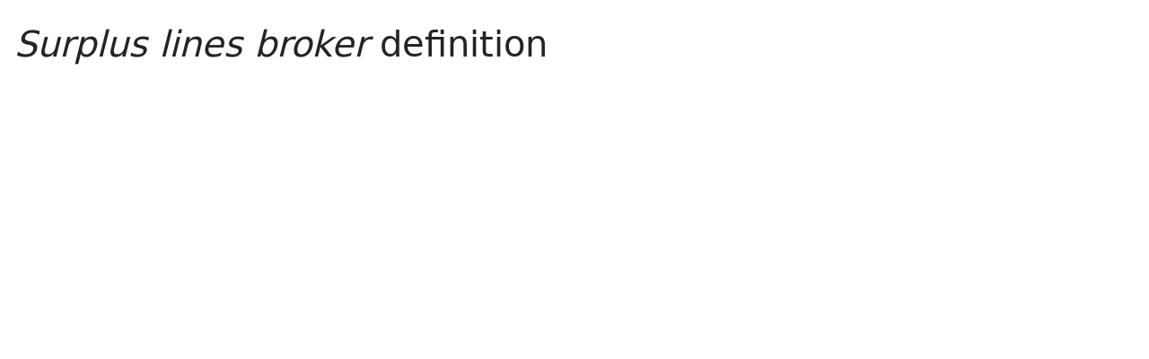

--- FILE ---
content_type: text/html; charset=utf-8
request_url: https://www.lawinsider.com/dictionary/surplus-lines-broker
body_size: 10612
content:
<!DOCTYPE html><html lang="en"><head><title>Surplus lines broker Definition: 211 Samples | Law Insider</title><meta content="Define Surplus lines broker. means a person licensed pursuant to Article 5.1 (§ 38.2-1857.1 et seq.) of this" name="description"/><meta content="Surplus lines broker Definition: 211 Samples | Law Insider" property="og:title"/><meta content="website" property="og:type"/><meta content="Define Surplus lines broker. means a person licensed pursuant to Article 5.1 (§ 38.2-1857.1 et seq.) of this" property="og:description"/><meta content="Law Insider" property="og:site_name"/><meta content="https://www.lawinsider.com/images/common/law-insider-og-image.png?v=2" property="og:image"/><meta content="1200" property="og:image:width"/><meta content="630" property="og:image:height"/><link href="https://www.lawinsider.com/dictionary/surplus-lines-broker" rel="canonical"/><meta content="60365486D867F4447F7BA0103B945BC7" name="msvalidate.01"/><meta content="D88382DC32D5CE0D33E22CE753CFA524" name="msvalidate.01"/><meta content="#0d4a86" name="theme-color"/><meta content="#0d4a86" name="msapplication-navbutton-color"/><meta content="#0d4a86" name="apple-mobile-web-app-status-bar-style"/><meta content="width=device-width, initial-scale=1" name="viewport"/><meta content="no" name="msapplication-tap-highlight"/><link href="/manifest.json" rel="manifest"/><meta content="yes" name="mobile-web-app-capable"/><meta content="Law Insider" name="application-name"/><meta content="yes" name="apple-mobile-web-app-capable"/><meta content="black" name="apple-mobile-web-app-status-bar-style"/><meta content="Law Insider" name="apple-mobile-web-app-title"/><link href="/images/touch/apple-icon-60x60.png" rel="apple-touch-icon" sizes="60x60"/><link href="/images/touch/apple-icon-72x72.png" rel="apple-touch-icon" sizes="72x72"/><link href="/images/touch/apple-icon-114x114.png" rel="apple-touch-icon" sizes="114x114"/><link href="/images/touch/apple-icon-152x152.png" rel="apple-touch-icon" sizes="152x152"/><link href="/apple-touch-icon.png" rel="apple-touch-icon" sizes="180x180"/><link href="/images/touch/android-icon-192x192.png" rel="icon" sizes="192x192" type="image/png"/><link href="/images/touch/favicon-96x96.png" rel="icon" sizes="96x96" type="image/png"/><link href="/images/touch/favicon-32x32.png" rel="icon" sizes="32x32" type="image/png"/><link href="/images/touch/favicon-16x16.png" rel="icon" sizes="16x16" type="image/png"/><meta content="/images/touch/ms-touch-icon-144x144-precomposed.png" name="msapplication-TileImage"/><meta content="#0d4a86" name="msapplication-TileColor"/><link href="/opensearch.xml" rel="search" title="Law Insider" type="application/opensearchdescription+xml"/><link href="/static/assets/definition.eb9ca341a4.css" rel="stylesheet" type="text/css"/><script type="application/javascript">window.APP_VERSION = 'v51-1-103';</script><script type="application/ld+json">{"@context":"https://schema.org","@type":"Article","author":{"@type":"Organization","description":"Law Insider is the world's largest database of public contracts and agreements. The platform integrates this vast resource with a suite of AI-powered tools for intelligent contract drafting, review, and redlining, enabling faster and smarter legal workflows.","name":"Law Insider","url":"https://www.lawinsider.com"},"dateModified":"2025-07-24T04:27:56+00:00","description":"Define Surplus lines broker. means a person licensed pursuant to Article 5.1 (§ 38.2-1857.1 et seq.) of this","headline":"Surplus lines broker Definition: 211 Samples | Law Insider","image":"https://www.lawinsider.com/images/common/law-insider-og-image.png","mainEntityOfPage":{"@id":"https://www.lawinsider.com/dictionary/surplus-lines-broker","@type":"WebPage"},"publisher":{"@type":"Organization","description":"Law Insider is the world's largest database of public contracts and agreements. The platform integrates this vast resource with a suite of AI-powered tools for intelligent contract drafting, review, and redlining, enabling faster and smarter legal workflows.","logo":{"@type":"ImageObject","url":"https://www.lawinsider.com/images/common/law-insider-og-image.png"},"name":"Law Insider","url":"https://www.lawinsider.com"}}</script><meta data-react-auth="true"/></head><body class="base-updated-ui"><div id="react-root"></div><div id="wrapper"><div data-react-header="true" data-breadcrumbs="[[&quot;Dictionary&quot;,&quot;/dictionary&quot;],[&quot;Surplus lines broker&quot;]]"><div class="header-container free not-registered"><header class="header" id="header"><div><div class="K3MceMnXVJ"><div class="ScGD02KaZe"><div class="tHzSWmf_Bt"><div class="Iv4fxa7mY7"><div class="navsuggest-container"><form action="/search" method="GET"><label aria-label="navsuggest-label" for="navsuggest-input"><div class="navsuggest-control-container mdc-menu-surface--anchor"><div aria-controls="navsuggest-menu" aria-expanded="false" aria-haspopup="listbox" aria-labelledby="navsuggest-label" aria-owns="navsuggest-menu" class="navsuggest-control" role="combobox"><i class="navsuggest-input-icon icon-search"></i><input aria-autocomplete="list" aria-controls="navsuggest-menu" aria-labelledby="navsuggest-label" autoComplete="off" class="navsuggest-input" id="navsuggest-input" list="autocomplete-list" name="q" placeholder="Search" type="text" value=""/></div><div aria-labelledby="navsuggest-label" class="navsuggest-list navsuggest-list--empty" id="navsuggest-menu" role="listbox"></div></div></label><div class="clear-button-wrapper"><button class="mdc-button navsuggest-starts-hidden hidden-md-search" type="button" aria-label="Clear" tabindex="0" title="Clear"><i class="icon icon-close-grey"></i></button><button class="mdc-button navsuggest-starts-hidden visible-md-search" type="button" aria-label="Clear" tabindex="0" title="Clear"><i class="icon icon-close-grey"></i></button></div></form></div></div></div><a aria-label="Law Insider" class="header__logo no-margin-b" event-name="header_click" event-value="logo" href="/"><span class="header__logo__img"></span><img alt="SimpleDocs" loading="lazy" src="/images/common/powered-by-SimpleDocs-with-logo.svg"/></a><div class="tHzSWmf_Bt flex-justify-end"><button class="mdc-button mdc-button--outlined btn-sm hidden-xs hidden-sm" type="button">Schedule a Demo</button><button class="mdc-button mdc-button--outlined btn-sm" type="button" event-name="header_click" event-value="login">Sign In</button><button class="mdc-button mdc-button--raised btn-sm" type="button" event-name="header_click" event-value="sign_up">Sign Up</button><div class="main-nav-button mdc-menu-surface--anchor"><button class="mdc-button btn-md cursor-default nav-button no-padding" type="button" aria-label="open navigation"><i class="icon icon--lg nav-icon-bars icon-bars"></i></button></div></div></div></div><div class="Qi1YlgyJH5"><nav class="row-flex"><a class="nav__item__link" event-name="header_click" event-value="ai-assistant" href="/products/ai-contract-drafting">AI Assistant</a><a class="nav__item__link" event-name="header_click" event-value="word-add-in" href="/products/ai-contract-review">Word Add-In</a><div class="mdc-menu-surface--anchor"><a class="nav__item__link active" event-name="header_click" event-value="public" href="/tags">Search Clauses</a></div><div class="mdc-menu-surface--anchor"><a class="nav__item__link hidden-xs" event-name="header_click" event-value="resources" href="/resources">Resources</a></div><div class="mdc-menu-surface--anchor"><a class="nav__item__link hidden-xs" event-name="header_click" event-value="about" href="/about">About</a></div><div class="mdc-menu-surface--anchor"><a class="nav__item__link hidden-xs" event-name="header_click" event-value="pricing" href="/pricing">Pricing</a></div></nav></div></div><div class="Jz4CDJRXEU"><ul itemscope="" class="omgDgHBtrz" itemType="https://schema.org/BreadcrumbList"><li itemscope="" class="" id="brdcrmb-0" itemProp="itemListElement" itemType="https://schema.org/ListItem"><a event-name="breadcrumb_click" href="https://www.lawinsider.com/" itemProp="item"><span itemProp="name">Home</span></a><meta content="1" itemProp="position"/><i class="icon TTxZYbWW_7"></i></li><li itemscope="" class="" id="brdcrmb-1" itemProp="itemListElement" itemType="https://schema.org/ListItem"><a event-name="breadcrumb_click" href="https://www.lawinsider.com/dictionary" itemProp="item"><span itemProp="name">Dictionary</span></a><meta content="2" itemProp="position"/><i class="icon TTxZYbWW_7"></i></li><li itemscope="" class="z8v2UgKhdk" id="brdcrmb-2" itemProp="itemListElement" itemType="https://schema.org/ListItem"><span itemProp="name">Surplus lines broker</span><meta content="3" itemProp="position"/></li></ul></div></header></div></div><div class="site-container bg-white" id="site-container"><div class="container-fluid split-view__container"><div data-react-bottom-sticky-banner="true"></div><div data-react-lazy-props="true" data-react-sidebar-manager="true"></div><div class="dictionary split-view-content contract-pages-container mdc-layout-grid"><div class="mdc-layout-grid__inner"><div class="split-view-content__inner mdc-layout-grid__cell mdc-layout-grid__cell--span-8-tablet mdc-layout-grid__cell--span-9-desktop"><main class="select-to-share" id="pagination-append"><h1 class="page-title margin-top-0" data-page-title="Surplus lines broker"><em>Surplus lines broker</em> definition</h1><div data-react-dynamic-pages="true" data-advanced-toolbar-props="{&quot;isDownloadVisible&quot;:false}"><div data-cursor=""><div class="lic-item sample-item split-view-item with-border no-border-bottom" data-document-id="8ogGK516Piu" data-group-id="_1ea4c0b8c627279f29266e92a68375b6" data-position="1" data-source-id="surplus-lines-broker" data-source-title="Surplus lines broker" data-target-type="definition"><div class="snippet-content"><dfn>Surplus lines broker</dfn> <!-- -->means <!-- -->a person<!-- --> licensed <!-- -->pursuant to Article<!-- --> 5.1 (§ 38.2-1857.1 et seq.) of this</div><section class="mdc-card__actions"><div class="highlight-visited-link mdc-card__action-buttons"><span aria-label="legacylis.virginia.gov" class="tooltip-flat" role="tooltip"><a class="mdc-button mdc-button--shadowed btn-sm color-light mdc-card__action mdc-card__action--button sample-button" href="https://legacylis.virginia.gov/cgi-bin/legp604.exe?061+ful+HB573ER+pdf" rel="noopener noreferrer" target="_blank">View Source<i class="icon icon-launch sample-icon"></i></a></span><div class="doc-btn"><div class="doc-btn__text"><button class="mdc-button btn-sm mdc-card__action mdc-card__action--button" type="button" disabled=""><span>Based on 69 documents</span></button></div><div class="doc-btn__icon"><span aria-label="Based on 69 documents" role="tooltip"><button class="mdc-button btn-sm mdc-card__action mdc-card__action--button" type="button" disabled=""><span><i class="icon icon-description-grey"></i>69</span></button></span></div></div></div><div class="clause-buttons-v2"><span aria-label="Save" class="tooltip" role="tooltip"><div class="save-lists"><div class="mdc-menu-surface--anchor"><button class="mdc-button mdc-button--shadowed btn-sm color-black icon-text" type="button" aria-label="Save" data-list-auto-save="true" data-source="Save" rel="auth"><i class="icon icon-star-black"></i></button></div></div></span><span aria-label="Copy" class="tooltip" role="tooltip"><button class="mdc-button mdc-button--shadowed btn-sm color-black icon-text" type="button" aria-label="Copy"><i class="icon icon-copy-black"></i></button></span></div><button class="mdc-button mdc-button--outlined btn-sm ju5nOlnewR" type="button"><div class="FuMg3cVDlJ"><img alt="Microsoft® Word Add-in" height="15" src="/images/common/icon-logo-msword.svg" width="15"/></div><span class="IZednAugcW">Draft with AI</span><img alt="sparks" class="_Ee_lk3zbq" height="10" src="/images/common/AI-sparks-dark-min.svg" width="10"/></button></section></div><div class="g3c3JCzde9"><div class="dRrcxwHZ38"><span data-react-split-view-toggle="true" data-item-type="&quot;sample&quot;" data-outlined="false" data-page="&quot;clause&quot;"><span class="split-view-btn"><button class="mdc-button" type="button"><i class="mdc-button__icon icon icon-vertical-split-blue"></i>Split View</button></span></span></div></div><div class="zKcZVDrbtr hidden-xs"><span class="rG3E5oC2Cr chgvEPCiG6">AI-Powered Contracts</span><p>Draft, Review &amp; Redline at the Speed of AI</p><div class="U2BPrsCh_z"><button class="mdc-button mdc-button--raised btn-lg" type="button"><b>Get Started</b></button><button class="mdc-button mdc-button--outlined btn-lg" type="button">Schedule a Demo</button></div></div></div><div><div class="lic-item sample-item split-view-item with-border" data-document-id="gCt38KAZ8H3" data-group-id="_6a775e69cb54ffe708fc559ebc25b3e5" data-position="2" data-source-id="surplus-lines-broker" data-source-title="Surplus lines broker" data-target-type="definition"><div class="snippet-content"><dfn>Surplus lines broker</dfn> <!-- -->means <!-- -->a person<!-- --> licensed <!-- -->pursuant to Article<!-- --> 5.1 (§ 38.2-1857.1 et seq.) of <!-- -->this chapter<!-- -->, and who is thereby authorized to engage in <!-- -->the activities<!-- --> set forth in Chapter 48 (§ 38.2-4800 et seq.) of this title.</div><section class="mdc-card__actions"><div class="highlight-visited-link mdc-card__action-buttons"><span aria-label="legacylis.virginia.gov" class="tooltip-flat" role="tooltip"><a class="mdc-button mdc-button--shadowed btn-sm color-light mdc-card__action mdc-card__action--button sample-button" href="https://legacylis.virginia.gov/cgi-bin/legp604.exe?031+ful+CHAP0979+pdf" rel="noopener noreferrer" target="_blank">View Source<i class="icon icon-launch sample-icon"></i></a></span><div class="doc-btn"><div class="doc-btn__text"><button class="mdc-button btn-sm mdc-card__action mdc-card__action--button" type="button" disabled=""><span>Based on 26 documents</span></button></div><div class="doc-btn__icon"><span aria-label="Based on 26 documents" role="tooltip"><button class="mdc-button btn-sm mdc-card__action mdc-card__action--button" type="button" disabled=""><span><i class="icon icon-description-grey"></i>26</span></button></span></div></div></div><div class="clause-buttons-v2"><span aria-label="Save" class="tooltip" role="tooltip"><div class="save-lists"><div class="mdc-menu-surface--anchor"><button class="mdc-button mdc-button--shadowed btn-sm color-black icon-text" type="button" aria-label="Save" data-list-auto-save="true" data-source="Save" rel="auth"><i class="icon icon-star-black"></i></button></div></div></span><span aria-label="Copy" class="tooltip" role="tooltip"><button class="mdc-button mdc-button--shadowed btn-sm color-black icon-text" type="button" aria-label="Copy"><i class="icon icon-copy-black"></i></button></span></div><button class="mdc-button mdc-button--outlined btn-sm ju5nOlnewR" type="button"><div class="FuMg3cVDlJ"><img alt="Microsoft® Word Add-in" height="15" src="/images/common/icon-logo-msword.svg" width="15"/></div><span class="IZednAugcW">Draft with AI</span><img alt="sparks" class="_Ee_lk3zbq" height="10" src="/images/common/AI-sparks-dark-min.svg" width="10"/></button></section></div></div><div><div class="lic-item sample-item split-view-item with-border" data-document-id="dsoIjNJ988A" data-group-id="_643f8b3446d41b5e02a5fb2b52b740fe" data-position="3" data-source-id="surplus-lines-broker" data-source-title="Surplus lines broker" data-target-type="definition"><div class="snippet-content"><dfn>Surplus lines broker</dfn> <!-- -->means <!-- -->an individual<!-- --> licensed under <!-- -->this chapter<!-- --> and chapter 131 of this title.</div><section class="mdc-card__actions"><div class="highlight-visited-link mdc-card__action-buttons"><span aria-label="legislature.vermont.gov" class="tooltip-flat" role="tooltip"><a class="mdc-button mdc-button--shadowed btn-sm color-light mdc-card__action mdc-card__action--button sample-button" href="https://legislature.vermont.gov/Documents/2020/Docs/BILLS/S-0131/S-0131%20House%20proposal%20of%20amendment%20Official.pdf" rel="noopener noreferrer" target="_blank">View Source<i class="icon icon-launch sample-icon"></i></a></span><div class="doc-btn"><div class="doc-btn__text"><button class="mdc-button btn-sm mdc-card__action mdc-card__action--button" type="button" disabled=""><span>Based on 15 documents</span></button></div><div class="doc-btn__icon"><span aria-label="Based on 15 documents" role="tooltip"><button class="mdc-button btn-sm mdc-card__action mdc-card__action--button" type="button" disabled=""><span><i class="icon icon-description-grey"></i>15</span></button></span></div></div></div><div class="clause-buttons-v2"><span aria-label="Save" class="tooltip" role="tooltip"><div class="save-lists"><div class="mdc-menu-surface--anchor"><button class="mdc-button mdc-button--shadowed btn-sm color-black icon-text" type="button" aria-label="Save" data-list-auto-save="true" data-source="Save" rel="auth"><i class="icon icon-star-black"></i></button></div></div></span><span aria-label="Copy" class="tooltip" role="tooltip"><button class="mdc-button mdc-button--shadowed btn-sm color-black icon-text" type="button" aria-label="Copy"><i class="icon icon-copy-black"></i></button></span></div><button class="mdc-button mdc-button--outlined btn-sm ju5nOlnewR" type="button"><div class="FuMg3cVDlJ"><img alt="Microsoft® Word Add-in" height="15" src="/images/common/icon-logo-msword.svg" width="15"/></div><span class="IZednAugcW">Draft with AI</span><img alt="sparks" class="_Ee_lk3zbq" height="10" src="/images/common/AI-sparks-dark-min.svg" width="10"/></button></section></div></div><div class="example"><h2>Examples of <em>Surplus lines broker</em> in a sentence</h2><ul class="lic-list example-list"><li class="lic-item example-item"><p class="snippet-content">All insurers must be rated A- VII or higher in the current A.M. Best&#x27;s Key Rating Guide and licensed to do business in the State of Washington unless coverage is issued as surplus lines by a Washington <strong>Surplus lines broker</strong>.</p></li><li class="lic-item example-item"><p class="snippet-content">All policies shall be subject to approval by the Risk Management Administrator in the Contracting Services Division as to company (must be rated A-(VII) or higher in the A.M. Best’s Key Rating Guide and licensed to do business in the State of Washington or issued as a surplus line by a Washington <strong>Surplus lines broker</strong>), form and coverage, and primary to all other insurance.</p></li><li class="lic-item example-item"><p class="snippet-content">All policies shall be subject to approval by the City&#x27;s Risk Manager as to company (must be rated A-:VII or higher in the A.M. Best&#x27;s Key Rating Guide and licensed to do business in the State of Washington or issued as a surplus line by a Washington <strong>Surplus lines broker</strong>), form and coverage, and primary to all other insurance.</p></li><li class="lic-item example-item"><p class="snippet-content">All policies shall be subject to approval by the City’s Risk Manager as to company (must be rated A-VII or higher in the A.M. Best’s Key Rating Guide and licensed to do business in the State of Washington, or issued as a surplus line by a Washington <strong>Surplus lines broker</strong>), form and coverage, and primary to all other insurance.</p></li><li class="lic-item example-item"><p class="snippet-content">All policies shall be subject to approval by the Landlord&#x27;s Risk Manager as to company (must be rated A-VII or higher in the A.M. Best&#x27;s Key Rating Guide and licensed to do business in the State of Washington or issued as a surplus line by a Washington <strong>Surplus lines broker</strong>), form and coverage, and primary to all other insurance.</p></li></ul></div><br/><h2>More Definitions of <em>Surplus lines broker</em></h2><div><div class="lic-item sample-item split-view-item with-border" data-document-id="iDVNPG2xP9N" data-group-id="_7f5b9cfdd0be3e5c461ca20528eb996e" data-position="1" data-source-id="surplus-lines-broker" data-source-title="Surplus lines broker" data-target-type="definition"><div class="snippet-content"><dfn>Surplus lines broker</dfn> <!-- -->means <!-- -->an individual<!-- --> licensed <!-- -->pursuant to<!-- --> <!-- -->this chapter<!-- --> and chapter 131 of this title.</div><section class="mdc-card__actions"><div class="highlight-visited-link mdc-card__action-buttons"><span aria-label="Amendment" class="tooltip-flat" role="tooltip"><a class="mdc-button mdc-button--shadowed btn-sm color-light mdc-card__action mdc-card__action--button sample-button" href="https://legislature.vermont.gov/Documents/2012/Docs/JOURNAL/sj110504.pdf" rel="noopener noreferrer" target="_blank">View Source<i class="icon icon-launch sample-icon"></i></a></span><div class="doc-btn"><div class="doc-btn__text"><button class="mdc-button btn-sm mdc-card__action mdc-card__action--button" type="button" disabled=""><span>Based on 14 documents</span></button></div><div class="doc-btn__icon"><span aria-label="Based on 14 documents" role="tooltip"><button class="mdc-button btn-sm mdc-card__action mdc-card__action--button" type="button" disabled=""><span><i class="icon icon-description-grey"></i>14</span></button></span></div></div></div><div class="clause-buttons-v2"><span aria-label="Save" class="tooltip" role="tooltip"><div class="save-lists"><div class="mdc-menu-surface--anchor"><button class="mdc-button mdc-button--shadowed btn-sm color-black icon-text" type="button" aria-label="Save" data-list-auto-save="true" data-source="Save" rel="auth"><i class="icon icon-star-black"></i></button></div></div></span><span aria-label="Copy" class="tooltip" role="tooltip"><button class="mdc-button mdc-button--shadowed btn-sm color-black icon-text" type="button" aria-label="Copy"><i class="icon icon-copy-black"></i></button></span></div><button class="mdc-button mdc-button--outlined btn-sm ju5nOlnewR" type="button"><div class="FuMg3cVDlJ"><img alt="Microsoft® Word Add-in" height="15" src="/images/common/icon-logo-msword.svg" width="15"/></div><span class="IZednAugcW">Draft with AI</span><img alt="sparks" class="_Ee_lk3zbq" height="10" src="/images/common/AI-sparks-dark-min.svg" width="10"/></button></section></div></div><div><div class="lic-item sample-item split-view-item with-border" data-document-id="iCiP0Bq9apf" data-group-id="_f88c19d0121fa9031454df05ababf755" data-position="2" data-source-id="surplus-lines-broker" data-source-title="Surplus lines broker" data-target-type="definition"><div class="snippet-content"><dfn>Surplus lines broker</dfn> <!-- -->means <!-- -->an individual<!-- --> licensed under this</div><section class="mdc-card__actions"><div class="highlight-visited-link mdc-card__action-buttons"><span aria-label="legislature.vermont.gov" class="tooltip-flat" role="tooltip"><a class="mdc-button mdc-button--shadowed btn-sm color-light mdc-card__action mdc-card__action--button sample-button" href="https://legislature.vermont.gov/Documents/2020/Docs/BILLS/S-0131/S-0131%20House%20Proposal%20of%20Amendment%20Unofficial.pdf" rel="noopener noreferrer" target="_blank">View Source<i class="icon icon-launch sample-icon"></i></a></span><div class="doc-btn"><div class="doc-btn__text"><button class="mdc-button btn-sm mdc-card__action mdc-card__action--button" type="button" disabled=""><span>Based on 12 documents</span></button></div><div class="doc-btn__icon"><span aria-label="Based on 12 documents" role="tooltip"><button class="mdc-button btn-sm mdc-card__action mdc-card__action--button" type="button" disabled=""><span><i class="icon icon-description-grey"></i>12</span></button></span></div></div></div><div class="clause-buttons-v2"><span aria-label="Save" class="tooltip" role="tooltip"><div class="save-lists"><div class="mdc-menu-surface--anchor"><button class="mdc-button mdc-button--shadowed btn-sm color-black icon-text" type="button" aria-label="Save" data-list-auto-save="true" data-source="Save" rel="auth"><i class="icon icon-star-black"></i></button></div></div></span><span aria-label="Copy" class="tooltip" role="tooltip"><button class="mdc-button mdc-button--shadowed btn-sm color-black icon-text" type="button" aria-label="Copy"><i class="icon icon-copy-black"></i></button></span></div><button class="mdc-button mdc-button--outlined btn-sm ju5nOlnewR" type="button"><div class="FuMg3cVDlJ"><img alt="Microsoft® Word Add-in" height="15" src="/images/common/icon-logo-msword.svg" width="15"/></div><span class="IZednAugcW">Draft with AI</span><img alt="sparks" class="_Ee_lk3zbq" height="10" src="/images/common/AI-sparks-dark-min.svg" width="10"/></button></section></div></div><div><div class="lic-item sample-item split-view-item with-border" data-document-id="gxRTg6pGWjL" data-group-id="_0c0a8a7abf1fce213be982b3f16f486f" data-position="3" data-source-id="surplus-lines-broker" data-source-title="Surplus lines broker" data-target-type="definition"><div class="snippet-content"><dfn>Surplus lines broker</dfn> <!-- -->or &quot;broker&quot; means <!-- -->an individual<!-- -->, firm, or corporation which is licensed <!-- -->in this state<!-- --> <!-- -->to sell<!-- -->, solicit, or negotiate <!-- -->insurance on properties<!-- -->, risks, or exposures located or to be performed in this state with nonadmitted insurers only under sections 60A.195 to 60A.209.</div><section class="mdc-card__actions"><div class="highlight-visited-link mdc-card__action-buttons"><span aria-label="www.revisor.mn.gov" class="tooltip-flat" role="tooltip"><a class="mdc-button mdc-button--shadowed btn-sm color-light mdc-card__action mdc-card__action--button sample-button" href="https://www.revisor.mn.gov/statutes/2024/2024-11-01%2015:05:52+00:00/cite/60A.196/pdf" rel="noopener noreferrer" target="_blank">View Source<i class="icon icon-launch sample-icon"></i></a></span><div class="doc-btn"><div class="doc-btn__text"><button class="mdc-button btn-sm mdc-card__action mdc-card__action--button" type="button" disabled=""><span>Based on 9 documents</span></button></div><div class="doc-btn__icon"><span aria-label="Based on 9 documents" role="tooltip"><button class="mdc-button btn-sm mdc-card__action mdc-card__action--button" type="button" disabled=""><span><i class="icon icon-description-grey"></i>9</span></button></span></div></div></div><div class="clause-buttons-v2"><span aria-label="Save" class="tooltip" role="tooltip"><div class="save-lists"><div class="mdc-menu-surface--anchor"><button class="mdc-button mdc-button--shadowed btn-sm color-black icon-text" type="button" aria-label="Save" data-list-auto-save="true" data-source="Save" rel="auth"><i class="icon icon-star-black"></i></button></div></div></span><span aria-label="Copy" class="tooltip" role="tooltip"><button class="mdc-button mdc-button--shadowed btn-sm color-black icon-text" type="button" aria-label="Copy"><i class="icon icon-copy-black"></i></button></span></div><button class="mdc-button mdc-button--outlined btn-sm ju5nOlnewR" type="button"><div class="FuMg3cVDlJ"><img alt="Microsoft® Word Add-in" height="15" src="/images/common/icon-logo-msword.svg" width="15"/></div><span class="IZednAugcW">Draft with AI</span><img alt="sparks" class="_Ee_lk3zbq" height="10" src="/images/common/AI-sparks-dark-min.svg" width="10"/></button></section></div></div><div><div class="lic-item sample-item split-view-item with-border" data-document-id="jl2OmEdHdwF" data-group-id="_cd4b573eda0aee021d2681828b4c2ea2" data-position="4" data-source-id="surplus-lines-broker" data-source-title="Surplus lines broker" data-target-type="definition"><div class="snippet-content"><dfn>Surplus lines broker</dfn> <!-- -->means an <!-- -->insurance producer<!-- --> who solicits,</div><section class="mdc-card__actions"><div class="highlight-visited-link mdc-card__action-buttons"><span aria-label="www.legis.la.gov" class="tooltip-flat" role="tooltip"><a class="mdc-button mdc-button--shadowed btn-sm color-light mdc-card__action mdc-card__action--button sample-button" href="http://www.legis.la.gov/legis/ViewDocument.aspx?d=744501" rel="noopener noreferrer" target="_blank">View Source<i class="icon icon-launch sample-icon"></i></a></span><div class="doc-btn"><div class="doc-btn__text"><button class="mdc-button btn-sm mdc-card__action mdc-card__action--button" type="button" disabled=""><span>Based on 7 documents</span></button></div><div class="doc-btn__icon"><span aria-label="Based on 7 documents" role="tooltip"><button class="mdc-button btn-sm mdc-card__action mdc-card__action--button" type="button" disabled=""><span><i class="icon icon-description-grey"></i>7</span></button></span></div></div></div><div class="clause-buttons-v2"><span aria-label="Save" class="tooltip" role="tooltip"><div class="save-lists"><div class="mdc-menu-surface--anchor"><button class="mdc-button mdc-button--shadowed btn-sm color-black icon-text" type="button" aria-label="Save" data-list-auto-save="true" data-source="Save" rel="auth"><i class="icon icon-star-black"></i></button></div></div></span><span aria-label="Copy" class="tooltip" role="tooltip"><button class="mdc-button mdc-button--shadowed btn-sm color-black icon-text" type="button" aria-label="Copy"><i class="icon icon-copy-black"></i></button></span></div><button class="mdc-button mdc-button--outlined btn-sm ju5nOlnewR" type="button"><div class="FuMg3cVDlJ"><img alt="Microsoft® Word Add-in" height="15" src="/images/common/icon-logo-msword.svg" width="15"/></div><span class="IZednAugcW">Draft with AI</span><img alt="sparks" class="_Ee_lk3zbq" height="10" src="/images/common/AI-sparks-dark-min.svg" width="10"/></button></section></div></div><div><div class="lic-item sample-item split-view-item with-border" data-document-id="a1s1CedTgo6" data-group-id="_27b7a1bb55abc62aab9c75cac8b753c0" data-position="5" data-source-id="surplus-lines-broker" data-source-title="Surplus lines broker" data-target-type="definition"><div class="snippet-content"><dfn>Surplus lines broker</dfn> <!-- -->means <!-- -->a person<!-- --> licensed under Subsection 31A-23-204(5) <!-- -->to place<!-- --> insurance with unauthorized insurers <!-- -->in accordance with<!-- --> Section 31A-15-103.</div><section class="mdc-card__actions"><div class="highlight-visited-link mdc-card__action-buttons"><span aria-label="le.utah.gov" class="tooltip-flat" role="tooltip"><a class="mdc-button mdc-button--shadowed btn-sm color-light mdc-card__action mdc-card__action--button sample-button" href="https://le.utah.gov/~1998/bills/sbillenr/SB0076.pdf" rel="noopener noreferrer" target="_blank">View Source<i class="icon icon-launch sample-icon"></i></a></span><div class="doc-btn"><div class="doc-btn__text"><button class="mdc-button btn-sm mdc-card__action mdc-card__action--button" type="button" disabled=""><span>Based on 5 documents</span></button></div><div class="doc-btn__icon"><span aria-label="Based on 5 documents" role="tooltip"><button class="mdc-button btn-sm mdc-card__action mdc-card__action--button" type="button" disabled=""><span><i class="icon icon-description-grey"></i>5</span></button></span></div></div></div><div class="clause-buttons-v2"><span aria-label="Save" class="tooltip" role="tooltip"><div class="save-lists"><div class="mdc-menu-surface--anchor"><button class="mdc-button mdc-button--shadowed btn-sm color-black icon-text" type="button" aria-label="Save" data-list-auto-save="true" data-source="Save" rel="auth"><i class="icon icon-star-black"></i></button></div></div></span><span aria-label="Copy" class="tooltip" role="tooltip"><button class="mdc-button mdc-button--shadowed btn-sm color-black icon-text" type="button" aria-label="Copy"><i class="icon icon-copy-black"></i></button></span></div><button class="mdc-button mdc-button--outlined btn-sm ju5nOlnewR" type="button"><div class="FuMg3cVDlJ"><img alt="Microsoft® Word Add-in" height="15" src="/images/common/icon-logo-msword.svg" width="15"/></div><span class="IZednAugcW">Draft with AI</span><img alt="sparks" class="_Ee_lk3zbq" height="10" src="/images/common/AI-sparks-dark-min.svg" width="10"/></button></section></div></div><div><div class="lic-item sample-item split-view-item with-border" data-document-id="8VfDC8qIZyT" data-group-id="_da00402cb92518e8bc71cc8caa02ec79" data-position="6" data-source-id="surplus-lines-broker" data-source-title="Surplus lines broker" data-target-type="definition"><div class="snippet-content"><dfn>Surplus lines broker</dfn> <!-- -->means <!-- -->an individual<!-- --> or <!-- -->business entity<!-- --> licensed <!-- -->pursuant to Article<!-- --> 5.1 of</div><section class="mdc-card__actions"><div class="highlight-visited-link mdc-card__action-buttons"><span aria-label="lis.virginia.gov" class="tooltip-flat" role="tooltip"><a class="mdc-button mdc-button--shadowed btn-sm color-light mdc-card__action mdc-card__action--button sample-button" href="https://lis.virginia.gov/cgi-bin/legp604.exe?111+ful+HB2286E+pdf" rel="noopener noreferrer" target="_blank">View Source<i class="icon icon-launch sample-icon"></i></a></span><div class="doc-btn"><div class="doc-btn__text"><button class="mdc-button btn-sm mdc-card__action mdc-card__action--button" type="button" disabled=""><span>Based on 5 documents</span></button></div><div class="doc-btn__icon"><span aria-label="Based on 5 documents" role="tooltip"><button class="mdc-button btn-sm mdc-card__action mdc-card__action--button" type="button" disabled=""><span><i class="icon icon-description-grey"></i>5</span></button></span></div></div></div><div class="clause-buttons-v2"><span aria-label="Save" class="tooltip" role="tooltip"><div class="save-lists"><div class="mdc-menu-surface--anchor"><button class="mdc-button mdc-button--shadowed btn-sm color-black icon-text" type="button" aria-label="Save" data-list-auto-save="true" data-source="Save" rel="auth"><i class="icon icon-star-black"></i></button></div></div></span><span aria-label="Copy" class="tooltip" role="tooltip"><button class="mdc-button mdc-button--shadowed btn-sm color-black icon-text" type="button" aria-label="Copy"><i class="icon icon-copy-black"></i></button></span></div><button class="mdc-button mdc-button--outlined btn-sm ju5nOlnewR" type="button"><div class="FuMg3cVDlJ"><img alt="Microsoft® Word Add-in" height="15" src="/images/common/icon-logo-msword.svg" width="15"/></div><span class="IZednAugcW">Draft with AI</span><img alt="sparks" class="_Ee_lk3zbq" height="10" src="/images/common/AI-sparks-dark-min.svg" width="10"/></button></section></div></div><div><div class="lic-item sample-item split-view-item with-border" data-document-id="3QEoD7WLo7A" data-group-id="_24f50f7c987461134ab43b3ad7315503" data-position="7" data-source-id="surplus-lines-broker" data-source-title="Surplus lines broker" data-target-type="definition"><div class="snippet-content"><dfn>Surplus lines broker</dfn> <!-- -->means <!-- -->a person<!-- --> licensed under Subsection 31A-23-204(5) to</div><section class="mdc-card__actions"><div class="highlight-visited-link mdc-card__action-buttons"><span aria-label="le.utah.gov" class="tooltip-flat" role="tooltip"><a class="mdc-button mdc-button--shadowed btn-sm color-light mdc-card__action mdc-card__action--button sample-button" href="https://le.utah.gov/~1998/bills/sbillint/SB0076S2.pdf" rel="noopener noreferrer" target="_blank">View Source<i class="icon icon-launch sample-icon"></i></a></span><div class="doc-btn"><div class="doc-btn__text"><button class="mdc-button btn-sm mdc-card__action mdc-card__action--button" type="button" disabled=""><span>Based on 4 documents</span></button></div><div class="doc-btn__icon"><span aria-label="Based on 4 documents" role="tooltip"><button class="mdc-button btn-sm mdc-card__action mdc-card__action--button" type="button" disabled=""><span><i class="icon icon-description-grey"></i>4</span></button></span></div></div></div><div class="clause-buttons-v2"><span aria-label="Save" class="tooltip" role="tooltip"><div class="save-lists"><div class="mdc-menu-surface--anchor"><button class="mdc-button mdc-button--shadowed btn-sm color-black icon-text" type="button" aria-label="Save" data-list-auto-save="true" data-source="Save" rel="auth"><i class="icon icon-star-black"></i></button></div></div></span><span aria-label="Copy" class="tooltip" role="tooltip"><button class="mdc-button mdc-button--shadowed btn-sm color-black icon-text" type="button" aria-label="Copy"><i class="icon icon-copy-black"></i></button></span></div><button class="mdc-button mdc-button--outlined btn-sm ju5nOlnewR" type="button"><div class="FuMg3cVDlJ"><img alt="Microsoft® Word Add-in" height="15" src="/images/common/icon-logo-msword.svg" width="15"/></div><span class="IZednAugcW">Draft with AI</span><img alt="sparks" class="_Ee_lk3zbq" height="10" src="/images/common/AI-sparks-dark-min.svg" width="10"/></button></section></div></div><link href="/dictionary/surplus-lines-broker?v=2&amp;cursor=CmESW2oVc35sYXdpbnNpZGVyY29udHJhY3Rzcj0LEhpEZWZpbml0aW9uU25pcHBldEdyb3VwX3Y1NiIdc3VycGx1cy1saW5lcy1icm9rZXIjMDAwMDAwMGEMogECZW4YACAA&amp;response=json" rel="prefetch"/></div></main><div data-react-selected-text-tooltip="true" data-list-props="{&quot;id&quot;:&quot;1ea4c0b8c627279f29266e92a68375b6&quot;,&quot;title&quot;:&quot;Surplus lines broker&quot;,&quot;type&quot;:&quot;definition&quot;}"></div><div data-react-page-loader="true"></div></div><div class="hidden-with-split-view sidebar-container mdc-layout-grid__cell mdc-layout-grid__cell--span--phone mdc-layout-grid__cell--span--tablet mdc-layout-grid__cell--span-3-desktop"><aside><div class="padding-top-1" id="fixed-sidebar-on-scroll"><div data-react-sidebar-manager-position-left="true"><div class="sidebar"><div class="rmwc-collapsible-list collapsible-list--focus-bg sidebar--open sidebar--collapsible rmwc-collapsible-list--open"><div class="rmwc-collapsible-list__handle"><div tabindex="0" class="sidebar__title mdc-list-item"><h2 class="no-margin sidebar__title__inner title-sm page-title--bold">Related Definitions</h2><i aria-hidden="true" class="rmwc-icon rmwc-icon--component material-icons mdc-list-item__meta"><i class="icon icon--sm icon-chevron-down-blue"></i></i></div></div><div class="rmwc-collapsible-list__children"><div class="rmwc-collapsible-list__children-inner"><div class="sidebar__inner"><ul class="list-group"><li class="list-group-item"><a aria-label="Customs Broker/Carrier Agreement" event-name="sidebar_related_definitions_click" event-value="definition" href="/dictionary/customs-broker-carrier-agreement">Customs Broker/Carrier Agreement</a></li><li class="list-group-item"><a aria-label="Seller’s Broker" event-name="sidebar_related_definitions_click" event-value="definition" href="/dictionary/sellers-broker">Seller’s Broker</a></li><li class="list-group-item"><a aria-label="Customs Broker" event-name="sidebar_related_definitions_click" event-value="definition" href="/dictionary/customs-broker">Customs Broker</a></li><li class="list-group-item"><a aria-label="Customs Broker Agreement" event-name="sidebar_related_definitions_click" event-value="definition" href="/dictionary/customs-broker-agreement">Customs Broker Agreement</a></li><li class="list-group-item"><a aria-label="Data Broker" event-name="sidebar_related_definitions_click" event-value="definition" href="/dictionary/data-broker">Data Broker</a></li></ul></div></div></div></div></div></div><div data-react-fixed-sidebar-ad="true"><div class="hidden-xs hidden-sm" id="fixed-on-scroll"></div></div></div></aside></div></div></div><div data-react-mount-props-sidebar-manager="true" data-page="&quot;definition&quot;" data-sidebars="[{&quot;props&quot;:{&quot;isDownloadVisible&quot;:false,&quot;share&quot;:{&quot;pageTitle&quot;:&quot;Surplus lines broker definition&quot;}},&quot;type&quot;:&quot;advancedToolbar&quot;},{&quot;props&quot;:{},&quot;type&quot;:&quot;mostReferencedClauses&quot;},{&quot;props&quot;:{},&quot;type&quot;:&quot;mostReferencedDefinitions&quot;},{&quot;props&quot;:{&quot;snippets&quot;:[[&quot;customs-broker-carrier-agreement&quot;,&quot;Customs Broker/Carrier Agreement&quot;,&quot;Customs Broker/Carrier Agreement&quot;],[&quot;sellers-broker&quot;,&quot;Seller’s Broker&quot;,&quot;Seller’s Broker&quot;],[&quot;customs-broker&quot;,&quot;Customs Broker&quot;,&quot;Customs Broker&quot;],[&quot;customs-broker-agreement&quot;,&quot;Customs Broker Agreement&quot;,&quot;Customs Broker Agreement&quot;],[&quot;data-broker&quot;,&quot;Data Broker&quot;,&quot;Data Broker&quot;]]},&quot;type&quot;:&quot;relatedDefinitions&quot;},{&quot;props&quot;:{&quot;query&quot;:&quot;surplus lines broker&quot;},&quot;type&quot;:&quot;similarDefinitions&quot;},{&quot;props&quot;:{&quot;category&quot;:&quot;clauses&quot;,&quot;hasInterlinking&quot;:false,&quot;id&quot;:&quot;surplus-lines-broker&quot;,&quot;label&quot;:&quot;Surplus lines broker&quot;},&quot;type&quot;:&quot;interlinkingClausesAndDefinitions&quot;},{&quot;props&quot;:{&quot;type&quot;:&quot;definitions&quot;},&quot;type&quot;:&quot;languages&quot;}]"></div><div data-page="{&quot;component&quot;:&quot;definition&quot;,&quot;props&quot;:{&quot;cursor&quot;:&quot;&quot;,&quot;definition&quot;:{&quot;examples&quot;:[&quot;All insurers must be rated A- VII or higher in the current A.M. Best&amp;#x27;s Key Rating Guide and licensed to do business in the State of Washington unless coverage is issued as surplus lines by a Washington &lt;strong&gt;Surplus lines broker&lt;/strong&gt;.&quot;,&quot;All policies shall be subject to approval by the Risk Management Administrator in the Contracting Services Division as to company (must be rated A-(VII) or higher in the A.M. Best’s Key Rating Guide and licensed to do business in the State of Washington or issued as a surplus line by a Washington &lt;strong&gt;Surplus lines broker&lt;/strong&gt;), form and coverage, and primary to all other insurance.&quot;,&quot;All policies shall be subject to approval by the City&amp;#x27;s Risk Manager as to company (must be rated A-:VII or higher in the A.M. Best&amp;#x27;s Key Rating Guide and licensed to do business in the State of Washington or issued as a surplus line by a Washington &lt;strong&gt;Surplus lines broker&lt;/strong&gt;), form and coverage, and primary to all other insurance.&quot;,&quot;All policies shall be subject to approval by the City’s Risk Manager as to company (must be rated A-VII or higher in the A.M. Best’s Key Rating Guide and licensed to do business in the State of Washington, or issued as a surplus line by a Washington &lt;strong&gt;Surplus lines broker&lt;/strong&gt;), form and coverage, and primary to all other insurance.&quot;,&quot;All policies shall be subject to approval by the Landlord&amp;#x27;s Risk Manager as to company (must be rated A-VII or higher in the A.M. Best&amp;#x27;s Key Rating Guide and licensed to do business in the State of Washington or issued as a surplus line by a Washington &lt;strong&gt;Surplus lines broker&lt;/strong&gt;), form and coverage, and primary to all other insurance.&quot;,&quot;All policies shall be issued by a company rated A-: VII or higher in the A.M. Best&amp;#x27;s Key Rating Guide and licensed to do business in the State of Washington (or issued as a surplus line by a Washington &lt;strong&gt;Surplus lines broker&lt;/strong&gt;), and shall be subject to approval by the City.&quot;,&quot;All policies shall be subject to approval by the City&amp;#x27;s Risk Management Administrator in the Purchasing Services Division as to company (must be rated A-:VII or higher in the A.M. Best&amp;#x27;s Key Rating Guide and licensed to do business in the State of Washington, or issued as a surplus line by a Washington &lt;strong&gt;Surplus lines broker&lt;/strong&gt;), form and coverage, and primary to all other insurance.&quot;,&quot;All policies shall be subject to approval by ▇▇▇▇▇▇▇ Finance Director as to company (must be rated A-VII or higher in the A.M. Best’s Key Rating Guide and licensed to do business in the State of Georgia or issued as a surplus line by a Georgia &lt;strong&gt;Surplus lines broker&lt;/strong&gt;), form and coverage, and primary to all other insurance.&quot;,&quot;All policies shall be subject to approval by the City&amp;#x27;s Risk Manager as to company (must be rated A-VII or higher in the A.M. Best&amp;#x27;s Key Rating Guide and licensed to do business in the State of Washington, or issued as a surplus line by a Washington &lt;strong&gt;Surplus lines broker&lt;/strong&gt;), form and coverage, and primary to all other insurance.&quot;,&quot;All policies shall be subject to approval by the Lessor’s Risk Manager as to company (must be (i) issued by a company rated A- or better and with a size rating of VII or higher in the A.M. Best’s Key Rating Guide; and (ii) licensed to do business in the State of Washington or issued as a surplus line by a Washington &lt;strong&gt;Surplus lines broker&lt;/strong&gt;), form and coverage, and shall be primary to all other insurance.&quot;],&quot;id&quot;:&quot;surplus-lines-broker&quot;,&quot;title&quot;:&quot;Surplus lines broker&quot;},&quot;groups&quot;:[{&quot;snippet&quot;:&quot;means a person licensed pursuant to Article 5.1 (§ 38.2-1857.1 et seq.) of this&quot;,&quot;size&quot;:69,&quot;snippetLinks&quot;:[{&quot;key&quot;:&quot;a-person&quot;,&quot;type&quot;:&quot;definition&quot;,&quot;offset&quot;:[6,14]},{&quot;key&quot;:&quot;pursuant-to-article&quot;,&quot;type&quot;:&quot;clause&quot;,&quot;offset&quot;:[24,43]}],&quot;samples&quot;:[{&quot;hash&quot;:&quot;8ogGK516Piu&quot;,&quot;uri&quot;:&quot;https://legacylis.virginia.gov/cgi-bin/legp604.exe?061+ful+HB573ER+pdf&quot;,&quot;label&quot;:&quot;legacylis.virginia.gov&quot;,&quot;score&quot;:18.5222454071,&quot;published&quot;:false},{&quot;hash&quot;:&quot;6YAGBJxcZIB&quot;,&quot;uri&quot;:&quot;https://legacylis.virginia.gov/cgi-bin/legp604.exe?031+ful+HB2613H1+pdf&quot;,&quot;label&quot;:&quot;legacylis.virginia.gov&quot;,&quot;score&quot;:18.5222454071,&quot;published&quot;:false},{&quot;hash&quot;:&quot;kfYD12KWidt&quot;,&quot;uri&quot;:&quot;https://legacylis.virginia.gov/cgi-bin/legp604.exe?031+ful+HB1937ER+pdf&quot;,&quot;label&quot;:&quot;legacylis.virginia.gov&quot;,&quot;score&quot;:18.3038444519,&quot;published&quot;:false}],&quot;hash&quot;:&quot;1ea4c0b8c627279f29266e92a68375b6&quot;,&quot;id&quot;:1},{&quot;snippet&quot;:&quot;means a person licensed pursuant to Article 5.1 (§ 38.2-1857.1 et seq.) of this chapter, and who is thereby authorized to engage in the activities set forth in Chapter 48 (§ 38.2-4800 et seq.) of this title.&quot;,&quot;size&quot;:26,&quot;snippetLinks&quot;:[{&quot;key&quot;:&quot;a-person&quot;,&quot;type&quot;:&quot;definition&quot;,&quot;offset&quot;:[6,14]},{&quot;key&quot;:&quot;pursuant-to-article&quot;,&quot;type&quot;:&quot;clause&quot;,&quot;offset&quot;:[24,43]},{&quot;key&quot;:&quot;this-chapter&quot;,&quot;type&quot;:&quot;definition&quot;,&quot;offset&quot;:[75,87]},{&quot;key&quot;:&quot;the-activities&quot;,&quot;type&quot;:&quot;clause&quot;,&quot;offset&quot;:[132,146]}],&quot;samples&quot;:[{&quot;hash&quot;:&quot;gCt38KAZ8H3&quot;,&quot;uri&quot;:&quot;https://legacylis.virginia.gov/cgi-bin/legp604.exe?031+ful+CHAP0979+pdf&quot;,&quot;label&quot;:&quot;legacylis.virginia.gov&quot;,&quot;score&quot;:19.9828643799,&quot;published&quot;:false},{&quot;hash&quot;:&quot;iovjBosoCQB&quot;,&quot;uri&quot;:&quot;https://legacylis.virginia.gov/cgi-bin/legp604.exe?041+ful+CHAP0668+pdf&quot;,&quot;label&quot;:&quot;legacylis.virginia.gov&quot;,&quot;score&quot;:19.6368713379,&quot;published&quot;:false},{&quot;hash&quot;:&quot;bco2eRxSk2K&quot;,&quot;uri&quot;:&quot;https://legacylis.virginia.gov/cgi-bin/legp604.exe?011+ful+CHAP0706+pdf&quot;,&quot;label&quot;:&quot;legacylis.virginia.gov&quot;,&quot;score&quot;:19.6088657379,&quot;published&quot;:false}],&quot;hash&quot;:&quot;6a775e69cb54ffe708fc559ebc25b3e5&quot;,&quot;id&quot;:2},{&quot;snippet&quot;:&quot;means an individual licensed under this chapter and chapter 131 of this title.&quot;,&quot;size&quot;:15,&quot;snippetLinks&quot;:[{&quot;key&quot;:&quot;an-individual&quot;,&quot;type&quot;:&quot;clause&quot;,&quot;offset&quot;:[6,19]},{&quot;key&quot;:&quot;this-chapter&quot;,&quot;type&quot;:&quot;definition&quot;,&quot;offset&quot;:[35,47]}],&quot;samples&quot;:[{&quot;hash&quot;:&quot;dsoIjNJ988A&quot;,&quot;uri&quot;:&quot;https://legislature.vermont.gov/Documents/2020/Docs/BILLS/S-0131/S-0131%20House%20proposal%20of%20amendment%20Official.pdf&quot;,&quot;label&quot;:&quot;legislature.vermont.gov&quot;,&quot;score&quot;:14.1624679565,&quot;published&quot;:false},{&quot;hash&quot;:&quot;bDvOIKjMZ5W&quot;,&quot;uri&quot;:&quot;https://legislature.vermont.gov/Documents/2020/Docs/CALENDAR/hc190425.pdf&quot;,&quot;label&quot;:&quot;Notice&quot;,&quot;score&quot;:11.6543464661,&quot;published&quot;:false},{&quot;hash&quot;:&quot;fyXbadTPP9L&quot;,&quot;uri&quot;:&quot;https://legislature.vermont.gov/assets/All-Senate-Documents/2019-Permanent-Journal-Files/2019-Senate-Permanent-Journal-May-Second-Book.PDF&quot;,&quot;label&quot;:&quot;legislature.vermont.gov&quot;,&quot;score&quot;:9.8569469452,&quot;published&quot;:false}],&quot;hash&quot;:&quot;643f8b3446d41b5e02a5fb2b52b740fe&quot;,&quot;id&quot;:3},{&quot;snippet&quot;:&quot;means an individual licensed pursuant to this chapter and chapter 131 of this title.&quot;,&quot;size&quot;:14,&quot;snippetLinks&quot;:[{&quot;key&quot;:&quot;an-individual&quot;,&quot;type&quot;:&quot;clause&quot;,&quot;offset&quot;:[6,19]},{&quot;key&quot;:&quot;pursuant-to&quot;,&quot;type&quot;:&quot;definition&quot;,&quot;offset&quot;:[29,40]},{&quot;key&quot;:&quot;this-chapter&quot;,&quot;type&quot;:&quot;definition&quot;,&quot;offset&quot;:[41,53]}],&quot;samples&quot;:[{&quot;hash&quot;:&quot;iDVNPG2xP9N&quot;,&quot;uri&quot;:&quot;https://legislature.vermont.gov/Documents/2012/Docs/JOURNAL/sj110504.pdf&quot;,&quot;label&quot;:&quot;Amendment&quot;,&quot;score&quot;:9.6858320236,&quot;published&quot;:false},{&quot;hash&quot;:&quot;1V93go6Owsb&quot;,&quot;uri&quot;:&quot;https://legislature.vermont.gov/Documents/2012/Docs/CALENDAR/sc110503.pdf&quot;,&quot;label&quot;:&quot;Amendment&quot;,&quot;score&quot;:7.6652975082,&quot;published&quot;:false},{&quot;hash&quot;:&quot;dwfHz17VlZe&quot;,&quot;uri&quot;:&quot;https://legislature.vermont.gov/Documents/2012/Docs/CALENDAR/sc110504.pdf&quot;,&quot;label&quot;:&quot;legislature.vermont.gov&quot;,&quot;score&quot;:3.6666667461,&quot;published&quot;:false}],&quot;hash&quot;:&quot;7f5b9cfdd0be3e5c461ca20528eb996e&quot;,&quot;id&quot;:4},{&quot;snippet&quot;:&quot;means an individual licensed under this&quot;,&quot;size&quot;:12,&quot;snippetLinks&quot;:[{&quot;key&quot;:&quot;an-individual&quot;,&quot;type&quot;:&quot;clause&quot;,&quot;offset&quot;:[6,19]}],&quot;samples&quot;:[{&quot;hash&quot;:&quot;iCiP0Bq9apf&quot;,&quot;uri&quot;:&quot;https://legislature.vermont.gov/Documents/2020/Docs/BILLS/S-0131/S-0131%20House%20Proposal%20of%20Amendment%20Unofficial.pdf&quot;,&quot;label&quot;:&quot;legislature.vermont.gov&quot;,&quot;score&quot;:9.6748800278,&quot;published&quot;:false},{&quot;hash&quot;:&quot;bNuR7B3PWtI&quot;,&quot;uri&quot;:&quot;https://legislature.vermont.gov/Documents/2020/Docs/ACTS/ACT057/ACT057%20As%20Enacted.pdf&quot;,&quot;label&quot;:&quot;legislature.vermont.gov&quot;,&quot;score&quot;:7.7227926254,&quot;published&quot;:false},{&quot;hash&quot;:&quot;43GxhZuGqON&quot;,&quot;uri&quot;:&quot;https://legislature.vermont.gov/Documents/2020/Docs/BILLS/S-0131/S-0131%20As%20Passed%20by%20Both%20House%20and%20Senate%20Unofficial.pdf&quot;,&quot;label&quot;:&quot;legislature.vermont.gov&quot;,&quot;score&quot;:7.6940450668,&quot;published&quot;:false}],&quot;hash&quot;:&quot;f88c19d0121fa9031454df05ababf755&quot;,&quot;id&quot;:5},{&quot;snippet&quot;:&quot;or \&quot;broker\&quot; means an individual, firm, or corporation which is licensed in this state to sell, solicit, or negotiate insurance on properties, risks, or exposures located or to be performed in this state with nonadmitted insurers only under sections 60A.195 to 60A.209.&quot;,&quot;size&quot;:9,&quot;snippetLinks&quot;:[{&quot;key&quot;:&quot;an-individual&quot;,&quot;type&quot;:&quot;clause&quot;,&quot;offset&quot;:[18,31]},{&quot;key&quot;:&quot;in-this-state&quot;,&quot;type&quot;:&quot;definition&quot;,&quot;offset&quot;:[72,85]},{&quot;key&quot;:&quot;to-sell&quot;,&quot;type&quot;:&quot;clause&quot;,&quot;offset&quot;:[86,93]},{&quot;key&quot;:&quot;insurance-on-properties&quot;,&quot;type&quot;:&quot;clause&quot;,&quot;offset&quot;:[117,140]}],&quot;samples&quot;:[{&quot;hash&quot;:&quot;gxRTg6pGWjL&quot;,&quot;uri&quot;:&quot;https://www.revisor.mn.gov/statutes/2024/2024-11-01%2015:05:52+00:00/cite/60A.196/pdf&quot;,&quot;label&quot;:&quot;www.revisor.mn.gov&quot;,&quot;score&quot;:16.5443840027,&quot;published&quot;:false},{&quot;hash&quot;:&quot;aFJGMiLyqrR&quot;,&quot;uri&quot;:&quot;https://www.revisor.mn.gov/statutes/2013/2014-10-07%2014:39:49+00:00/cite/60A.196/pdf&quot;,&quot;label&quot;:&quot;www.revisor.mn.gov&quot;,&quot;score&quot;:8.7193574905,&quot;published&quot;:false},{&quot;hash&quot;:&quot;anrREnRcUZz&quot;,&quot;uri&quot;:&quot;https://www.revisor.mn.gov/statutes/cite/60A.196/pdf&quot;,&quot;label&quot;:&quot;www.revisor.mn.gov&quot;,&quot;score&quot;:7.9082818031,&quot;published&quot;:false}],&quot;hash&quot;:&quot;0c0a8a7abf1fce213be982b3f16f486f&quot;,&quot;id&quot;:6},{&quot;snippet&quot;:&quot;means an insurance producer who solicits,&quot;,&quot;size&quot;:7,&quot;snippetLinks&quot;:[{&quot;key&quot;:&quot;insurance-producer&quot;,&quot;type&quot;:&quot;definition&quot;,&quot;offset&quot;:[9,27]}],&quot;samples&quot;:[{&quot;hash&quot;:&quot;jl2OmEdHdwF&quot;,&quot;uri&quot;:&quot;http://www.legis.la.gov/legis/ViewDocument.aspx?d=744501&quot;,&quot;label&quot;:&quot;www.legis.la.gov&quot;,&quot;score&quot;:10.4236822128,&quot;published&quot;:false},{&quot;hash&quot;:&quot;8imI1ffiLMh&quot;,&quot;uri&quot;:&quot;http://www.legis.la.gov/legis/ViewDocument.aspx?d=755384&quot;,&quot;label&quot;:&quot;www.legis.la.gov&quot;,&quot;score&quot;:8.456536293,&quot;published&quot;:false},{&quot;hash&quot;:&quot;lHDnH4oimZk&quot;,&quot;uri&quot;:&quot;http://www.legis.la.gov/legis/ViewDocument.aspx?d=758119&quot;,&quot;label&quot;:&quot;www.legis.la.gov&quot;,&quot;score&quot;:8.1704311371,&quot;published&quot;:false}],&quot;hash&quot;:&quot;cd4b573eda0aee021d2681828b4c2ea2&quot;,&quot;id&quot;:7},{&quot;snippet&quot;:&quot;means a person licensed under Subsection 31A-23-204(5) to place insurance with unauthorized insurers in accordance with Section 31A-15-103.&quot;,&quot;size&quot;:5,&quot;snippetLinks&quot;:[{&quot;key&quot;:&quot;a-person&quot;,&quot;type&quot;:&quot;definition&quot;,&quot;offset&quot;:[6,14]},{&quot;key&quot;:&quot;to-place&quot;,&quot;type&quot;:&quot;definition&quot;,&quot;offset&quot;:[55,63]},{&quot;key&quot;:&quot;in-accordance-with&quot;,&quot;type&quot;:&quot;clause&quot;,&quot;offset&quot;:[101,119]}],&quot;samples&quot;:[{&quot;hash&quot;:&quot;a1s1CedTgo6&quot;,&quot;uri&quot;:&quot;https://le.utah.gov/~1998/bills/sbillenr/SB0076.pdf&quot;,&quot;label&quot;:&quot;le.utah.gov&quot;,&quot;score&quot;:11.3258047104,&quot;published&quot;:false},{&quot;hash&quot;:&quot;1vEASvO9KBW&quot;,&quot;uri&quot;:&quot;https://le.utah.gov/~1999/bills/hbillenr/HB0270.pdf&quot;,&quot;label&quot;:&quot;le.utah.gov&quot;,&quot;score&quot;:10.3538675308,&quot;published&quot;:false},{&quot;hash&quot;:&quot;iRnjZvE2o0A&quot;,&quot;uri&quot;:&quot;https://le.utah.gov/~2001/bills/sbillenr/SB0100.pdf&quot;,&quot;label&quot;:&quot;le.utah.gov&quot;,&quot;score&quot;:10.1704311371,&quot;published&quot;:false}],&quot;hash&quot;:&quot;27b7a1bb55abc62aab9c75cac8b753c0&quot;,&quot;id&quot;:8},{&quot;snippet&quot;:&quot;means an individual or business entity licensed pursuant to Article 5.1 of&quot;,&quot;size&quot;:5,&quot;snippetLinks&quot;:[{&quot;key&quot;:&quot;an-individual&quot;,&quot;type&quot;:&quot;clause&quot;,&quot;offset&quot;:[6,19]},{&quot;key&quot;:&quot;business-entity&quot;,&quot;type&quot;:&quot;clause&quot;,&quot;offset&quot;:[23,38]},{&quot;key&quot;:&quot;pursuant-to-article&quot;,&quot;type&quot;:&quot;clause&quot;,&quot;offset&quot;:[48,67]}],&quot;samples&quot;:[{&quot;hash&quot;:&quot;8VfDC8qIZyT&quot;,&quot;uri&quot;:&quot;https://lis.virginia.gov/cgi-bin/legp604.exe?111+ful+HB2286E+pdf&quot;,&quot;label&quot;:&quot;lis.virginia.gov&quot;,&quot;score&quot;:9.3682413101,&quot;published&quot;:false},{&quot;hash&quot;:&quot;fxjmt9ZOlDV&quot;,&quot;uri&quot;:&quot;https://lis.virginia.gov/cgi-bin/legp604.exe?111+ful+HB2286+pdf&quot;,&quot;label&quot;:&quot;lis.virginia.gov&quot;,&quot;score&quot;:9.1971254349,&quot;published&quot;:false},{&quot;hash&quot;:&quot;91svlzX2RmY&quot;,&quot;uri&quot;:&quot;https://lis.virginia.gov/cgi-bin/legp604.exe?111+ful+HB2286ER+pdf&quot;,&quot;label&quot;:&quot;lis.virginia.gov&quot;,&quot;score&quot;:8.4976043701,&quot;published&quot;:false}],&quot;hash&quot;:&quot;da00402cb92518e8bc71cc8caa02ec79&quot;,&quot;id&quot;:9},{&quot;snippet&quot;:&quot;means a person licensed under Subsection 31A-23-204(5) to&quot;,&quot;size&quot;:4,&quot;snippetLinks&quot;:[{&quot;key&quot;:&quot;a-person&quot;,&quot;type&quot;:&quot;definition&quot;,&quot;offset&quot;:[6,14]}],&quot;samples&quot;:[{&quot;hash&quot;:&quot;3QEoD7WLo7A&quot;,&quot;uri&quot;:&quot;https://le.utah.gov/~1998/bills/sbillint/SB0076S2.pdf&quot;,&quot;label&quot;:&quot;le.utah.gov&quot;,&quot;score&quot;:9.5078716278,&quot;published&quot;:false},{&quot;hash&quot;:&quot;2CrJtdYq8vt&quot;,&quot;uri&quot;:&quot;https://le.utah.gov/~1998/bills/sbillint/SB0076.pdf&quot;,&quot;label&quot;:&quot;le.utah.gov&quot;,&quot;score&quot;:9.1820669174,&quot;published&quot;:false},{&quot;hash&quot;:&quot;fQaft8giWQx&quot;,&quot;uri&quot;:&quot;https://le.utah.gov/~1998/bills/sbillint/SB0076S4.pdf&quot;,&quot;label&quot;:&quot;le.utah.gov&quot;,&quot;score&quot;:8.9425048828,&quot;published&quot;:false}],&quot;hash&quot;:&quot;24f50f7c987461134ab43b3ad7315503&quot;,&quot;id&quot;:10}],&quot;nextCurs&quot;:&quot;CmESW2oVc35sYXdpbnNpZGVyY29udHJhY3Rzcj0LEhpEZWZpbml0aW9uU25pcHBldEdyb3VwX3Y1NiIdc3VycGx1cy1saW5lcy1icm9rZXIjMDAwMDAwMGEMogECZW4YACAA&quot;}}" id="pagination-first-page"></div></div></div></div><div data-react-scroll-to-top="true"></div><div data-react-ai-assistant-button="true"></div><div data-react-ad-728-x-90-sticky="true"></div><div data-react-notification-manager="true"></div><div data-react-data-labeling-dialog="true"></div><script type="application/javascript">window.___GLOBAL_CONTEXT___ = {"debug":false,"geo":{"country":"US","region":"oh","city":"columbus"},"href":"https://www.lawinsider.com/dictionary/surplus-lines-broker","isPremiumUrl":false,"messages":[],"showAds":false,"fingerprint":2643250487014601,"flags":[["NAMESPACE",""],["NAMESPACE_LABEL","English"],["NAMESPACE_ROLE",null],["ENABLE_REPOSITORIES",true],["ENABLE_TAX",true]],"user":null,"dev":false,"statusCode":200,"adProviderRandom":0.182,"adInternalRandoms":[0.332,0.214,0.091,0.722,0.08],"random":0.996228852602131,"isMSWord":false}</script><script async="" src="/static/assets/main.483c763f04.js"></script></body></html>

--- FILE ---
content_type: image/svg+xml
request_url: https://www.lawinsider.com/images/common/icon-logo-msword.svg
body_size: 1022
content:
<svg width="80" height="80" viewBox="0 0 80 80" fill="none" xmlns="http://www.w3.org/2000/svg">
<rect width="80" height="80" rx="8" fill="#28538B" fill-opacity="0.05"/>
<g clip-path="url(#clip0_107_5161)">
<path d="M19.2857 55.1501L42.4857 26.6667L69 45.1834V64.1667C69 67.3834 66.3983 70.0001 63.2 70.0001H29.2286C23.7434 70.0001 19.2857 65.5167 19.2857 60.0001V55.1501Z" fill="url(#paint0_radial_107_5161)"/>
<path d="M19.2857 35.0666C19.2857 30.9166 22.6166 27.5666 26.7428 27.5666H60.532L69 23.3333V44.1666C69 47.3833 66.3983 49.9999 63.2 49.9999H29.2286C23.7434 49.9999 19.2857 54.4833 19.2857 59.9999V35.0666Z" fill="url(#paint1_linear_107_5161)"/>
<path d="M19.2857 35.0666C19.2857 30.9166 22.6166 27.5666 26.7428 27.5666H60.532L69 23.3333V44.1666C69 47.3833 66.3983 49.9999 63.2 49.9999H29.2286C23.7434 49.9999 19.2857 54.4833 19.2857 59.9999V35.0666Z" fill="url(#paint2_radial_107_5161)" fill-opacity="0.6"/>
<path d="M19.2857 35.0666C19.2857 30.9166 22.6166 27.5666 26.7428 27.5666H60.532L69 23.3333V44.1666C69 47.3833 66.3983 49.9999 63.2 49.9999H29.2286C23.7434 49.9999 19.2857 54.4833 19.2857 59.9999V35.0666Z" fill="url(#paint3_radial_107_5161)" fill-opacity="0.1"/>
<path d="M19.2857 20C19.2857 14.4833 23.7434 10 29.2286 10H63.2C66.3983 10 69 12.6167 69 15.8333V24.1667C69 27.3833 66.3983 30 63.2 30H29.2286C23.7434 30 19.2857 34.4833 19.2857 40V20Z" fill="url(#paint4_linear_107_5161)"/>
<path d="M19.2857 20C19.2857 14.4833 23.7434 10 29.2286 10H63.2C66.3983 10 69 12.6167 69 15.8333V24.1667C69 27.3833 66.3983 30 63.2 30H29.2286C23.7434 30 19.2857 34.4833 19.2857 40V20Z" fill="url(#paint5_radial_107_5161)" fill-opacity="0.8"/>
<path d="M32.1286 38.3333H16.3857C13.4113 38.3333 11 40.7584 11 43.7499V59.5833C11 62.5748 13.4113 64.9999 16.3857 64.9999H32.1286C35.103 64.9999 37.5143 62.5748 37.5143 59.5833V43.7499C37.5143 40.7584 35.103 38.3333 32.1286 38.3333Z" fill="url(#paint6_radial_107_5161)"/>
<path d="M32.1286 38.3333H16.3857C13.4113 38.3333 11 40.7584 11 43.7499V59.5833C11 62.5748 13.4113 64.9999 16.3857 64.9999H32.1286C35.103 64.9999 37.5143 62.5748 37.5143 59.5833V43.7499C37.5143 40.7584 35.103 38.3333 32.1286 38.3333Z" fill="url(#paint7_radial_107_5161)" fill-opacity="0.65"/>
<path d="M33.3549 44.05L30.0903 59.2834H26.196L24.2737 50.15L22.252 59.3H18.308L15.176 44.0667H18.3909L20.3297 54.1167L22.252 44.0667H26.196L28.2012 54.1167L30.0903 44.0667H33.3549V44.05Z" fill="white"/>
</g>
<defs>
<radialGradient id="paint0_radial_107_5161" cx="0" cy="0" r="1" gradientUnits="userSpaceOnUse" gradientTransform="translate(70.8472 69.6067) scale(78.8303 33.5833)">
<stop offset="0.18" stop-color="#1657F4"/>
<stop offset="0.57" stop-color="#0036C4"/>
</radialGradient>
<linearGradient id="paint1_linear_107_5161" x1="19.2857" y1="41.6666" x2="57.3503" y2="41.6666" gradientUnits="userSpaceOnUse">
<stop stop-color="#66C0FF"/>
<stop offset="0.26" stop-color="#0094F0"/>
</linearGradient>
<radialGradient id="paint2_radial_107_5161" cx="0" cy="0" r="1" gradientTransform="matrix(-33.5218 35.4656 86.8602 83.0459 64.8647 33.4601)" gradientUnits="userSpaceOnUse">
<stop offset="0.14" stop-color="#D471FF"/>
<stop offset="0.83" stop-color="#509DF5" stop-opacity="0"/>
</radialGradient>
<radialGradient id="paint3_radial_107_5161" cx="0" cy="0" r="1" gradientUnits="userSpaceOnUse" gradientTransform="translate(63.7419 44.1646) rotate(90) scale(31.0333 168.449)">
<stop offset="0.28" stop-color="#4F006F" stop-opacity="0"/>
<stop offset="1" stop-color="#4F006F"/>
</radialGradient>
<linearGradient id="paint4_linear_107_5161" x1="19.2857" y1="24.6333" x2="69.0001" y2="25.4572" gradientUnits="userSpaceOnUse">
<stop stop-color="#9DEAFF"/>
<stop offset="0.2" stop-color="#3BD5FF"/>
</linearGradient>
<radialGradient id="paint5_radial_107_5161" cx="0" cy="0" r="1" gradientTransform="matrix(-47.5877 11.1817 26.6314 114.646 67.3581 4.91193)" gradientUnits="userSpaceOnUse">
<stop offset="0.06" stop-color="#E4A7FE"/>
<stop offset="0.54" stop-color="#E4A7FE" stop-opacity="0"/>
</radialGradient>
<radialGradient id="paint6_radial_107_5161" cx="0" cy="0" r="1" gradientTransform="matrix(26.5173 26.6697 26.5173 -26.6697 10.7089 34.7849)" gradientUnits="userSpaceOnUse">
<stop offset="0.08" stop-color="#367AF2"/>
<stop offset="0.87" stop-color="#001A8F"/>
</radialGradient>
<radialGradient id="paint7_radial_107_5161" cx="0" cy="0" r="1" gradientUnits="userSpaceOnUse" gradientTransform="translate(28.9548 54.2533) rotate(90) scale(18.6667 21.1617)">
<stop offset="0.59" stop-color="#2763E5" stop-opacity="0"/>
<stop offset="0.97" stop-color="#58AAFE"/>
</radialGradient>
<clipPath id="clip0_107_5161">
<rect width="58" height="60" fill="white" transform="translate(11 10)"/>
</clipPath>
</defs>
</svg>
